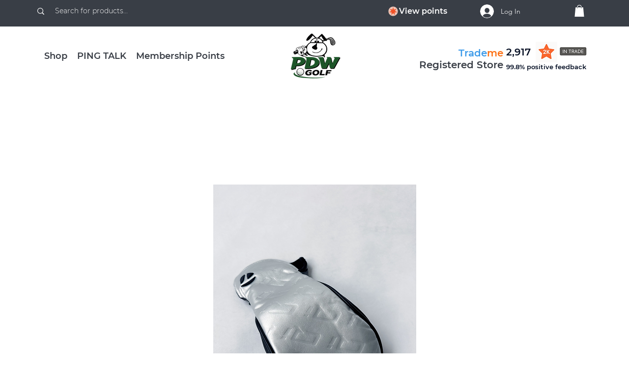

--- FILE ---
content_type: image/svg+xml
request_url: https://static.wixstatic.com/shapes/11062b_fbcdf99dd46a4043874fb6e050218741.svg
body_size: 306
content:
<?xml version="1.0" encoding="UTF-8"?>
<svg data-bbox="20 20 160 160" viewBox="0 0 200 200" height="200" width="200" xmlns="http://www.w3.org/2000/svg" data-type="color">
    <g>
        <path fill="#eac3b6" d="M180 100c0 44.183-35.817 80-80 80s-80-35.817-80-80 35.817-80 80-80 80 35.817 80 80" data-color="1"/>
        <path fill="#f25227" d="M130.3 163.6 100 132l-30.3 31.6 5.9-43.4-43.6-3.9 37.5-22.5-24.1-36.6 41 15.4L100 31l13.6 41.6 41-15.4-24.1 36.6 37.5 22.5-43.6 3.9z" data-color="2"/>
    </g>
</svg>
